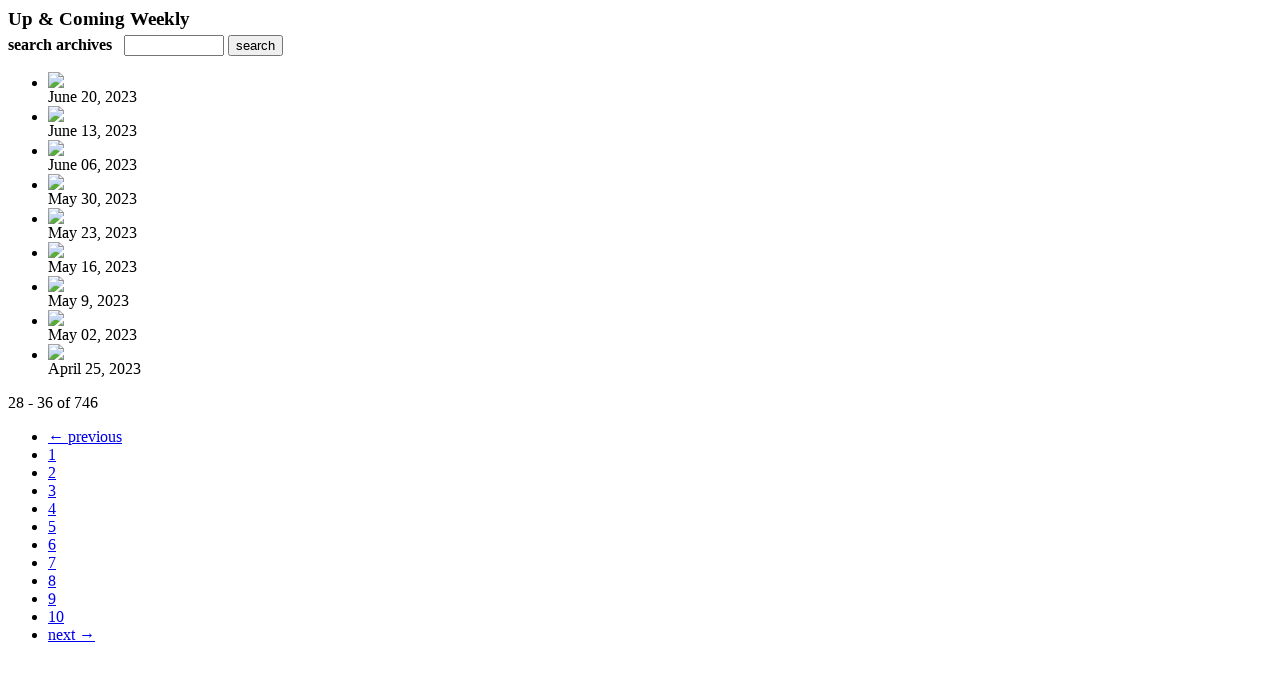

--- FILE ---
content_type: text/html; charset=UTF-8
request_url: http://www.epageflip.net/read/archives/i/4676/1217454?limit=9&page=4
body_size: 7017
content:
<nocache>
<div id="flash_message" class="alert " style="display:none;">
	<span class='icon'> </span>
    <a class="close" data-dismiss="alert" href="#">&times;</a>
    <p></p>
</div>

<div id="flash_mini" style="display:none;position:absolute">
	<div id="flash_mini_close" style="text-align:right;font-size:11px"><a class="closeFlashMini" href="javascript:closeFlashMini();">x</a></div>
	<div id="flash_mini_title"></div>
	<div id="flash_mini_content"></div>
</div>

</nocache>
<div class="pagination-wrapper"><div class="pagination-element pagination-element-bottom">
        			<div class="pagination-contents"></div>
        			<div class="clear"></div>
        		</div></div><h3 style='margin-bottom:5px'>Up & Coming Weekly</h3>    	<div class='archive_search_form well'>
    		<strong>search archives</strong> &nbsp; <input type="text" class="input" id="archive_search" /> 
    		<input type="button" class='btn' value="search" id="archive_search_submit" onclick="search_archives()" />
    	</div>
    	<div id="archive_results" style='display:none'></div>
    	<div class='clr'></div><ul id='archive_issues' class='archive_issues_element mobile nodate'><li><div class="icon">
	<a href="https://www.epageflip.net/i/1501747-june-20-2023" class="archive-link">
		<img src='https://content.cdntwrk.com/files/aT0xNTAxNzQ3JnA9MSZ2ZXJzaW9uPTEmY21kPXYmc2lnPTBjMWI0NzRhYjFlMjE1NGUwMTMyMGRmOGFjMjk4NTkx/-w-120.jpg'  />	</a>
</div>
<div class="archive_title">
	June 20, 2023</div>
</li><li><div class="icon">
	<a href="https://www.epageflip.net/i/1501330-june-13-2023" class="archive-link">
		<img src='https://content.cdntwrk.com/files/aT0xNTAxMzMwJnA9MSZ2ZXJzaW9uPTEmY21kPXYmc2lnPTdkYTQwMjc2NjI1NTAxYTM3OTg4YmZhZTg3ZTQwNjdl/-w-120.jpg'  />	</a>
</div>
<div class="archive_title">
	June 13, 2023</div>
</li><li><div class="icon">
	<a href="https://www.epageflip.net/i/1500790-june-06-2023" class="archive-link">
		<img src='https://content.cdntwrk.com/files/aT0xNTAwNzkwJnA9MSZ2ZXJzaW9uPTEmY21kPXYmc2lnPTE4NzM0NDU4YzlkOTkzYjA4NTQ3YzYyNzgwMmVmMzkw/-w-120.jpg'  />	</a>
</div>
<div class="archive_title">
	June 06, 2023</div>
</li><li><div class="icon">
	<a href="https://www.epageflip.net/i/1500333-may-30-2023" class="archive-link">
		<img src='https://content.cdntwrk.com/files/aT0xNTAwMzMzJnA9MSZ2ZXJzaW9uPTEmY21kPXYmc2lnPWQ3MDNlN2YzZTA5ZjhiOTczMDM5YWM4NTVkYzA0Njhj/-w-120.jpg'  />	</a>
</div>
<div class="archive_title">
	May 30, 2023</div>
</li><li><div class="icon">
	<a href="https://www.epageflip.net/i/1499903-may-23-2023" class="archive-link">
		<img src='https://content.cdntwrk.com/files/aT0xNDk5OTAzJnA9MSZ2ZXJzaW9uPTEmY21kPXYmc2lnPWQ1ODQ2ODE2ZDNlMzFiYjhiY2YzNmM0NjRlMGNkNTAw/-w-120.jpg'  />	</a>
</div>
<div class="archive_title">
	May 23, 2023</div>
</li><li><div class="icon">
	<a href="https://www.epageflip.net/i/1499338-may-16-2023" class="archive-link">
		<img src='https://content.cdntwrk.com/files/aT0xNDk5MzM4JnA9MSZ2ZXJzaW9uPTEmY21kPXYmc2lnPWNiYjY3YzgxMDg1M2E4YTQxOWEzMmZhMDlmZTI2Mjlh/-w-120.jpg'  />	</a>
</div>
<div class="archive_title">
	May 16, 2023</div>
</li><li><div class="icon">
	<a href="https://www.epageflip.net/i/1498863-may-9-2023" class="archive-link">
		<img src='https://content.cdntwrk.com/files/aT0xNDk4ODYzJnA9MSZ2ZXJzaW9uPTEmY21kPXYmc2lnPTUzMDVmODBhNDA1MTQ0NTQ1NzY0NDE0ODQzMzBkYWQx/-w-120.jpg'  />	</a>
</div>
<div class="archive_title">
	May 9, 2023</div>
</li><li><div class="icon">
	<a href="https://www.epageflip.net/i/1498292-may-02-2023" class="archive-link">
		<img src='https://content.cdntwrk.com/files/aT0xNDk4MjkyJnA9MSZ2ZXJzaW9uPTEmY21kPXYmc2lnPWM2NmU2OWMwMmM1NGQzZGRlOGQwYTEzY2ZhNDRhOTI4/-w-120.jpg'  />	</a>
</div>
<div class="archive_title">
	May 02, 2023</div>
</li><li><div class="icon">
	<a href="https://www.epageflip.net/i/1497864-april-25-2023" class="archive-link">
		<img src='https://content.cdntwrk.com/files/aT0xNDk3ODY0JnA9MSZ2ZXJzaW9uPTEmY21kPXYmc2lnPTAyZGU0OTg2MzFmNzYyZTFjM2JjNTI2ZTFiMTIwY2U0/-w-120.jpg'  />	</a>
</div>
<div class="archive_title">
	April 25, 2023</div>
</li></ul><div class='clr'></div><div class='archive_issues_element' style='clear:both;margin-bottom:20px;'><div class="pagination-wrapper"><div class="pagination-element pagination-element-bottom">
        			<div class="pagination-contents"><div class="pagination-results-info pull-left" style="margin-top:11px"><span class="label">28 - 36 of 746</span></div><div class="pull-right" style="margin-top:0"><ul class="pagination"><li class="previous"><a href="http://www.epageflip.net/read/archives/i/4676/1217454?limit=9&page=3" >&larr; previous</a></li><li><a href="http://www.epageflip.net/read/archives/i/4676/1217454?limit=9&page=1" >1</a></li><li><a href="http://www.epageflip.net/read/archives/i/4676/1217454?limit=9&page=2" >2</a></li><li><a href="http://www.epageflip.net/read/archives/i/4676/1217454?limit=9&page=3" >3</a></li><li class="active"><a href="javascript:void(0)">4</a></li><li><a href="http://www.epageflip.net/read/archives/i/4676/1217454?limit=9&page=5" >5</a></li><li><a href="http://www.epageflip.net/read/archives/i/4676/1217454?limit=9&page=6" >6</a></li><li><a href="http://www.epageflip.net/read/archives/i/4676/1217454?limit=9&page=7" >7</a></li><li><a href="http://www.epageflip.net/read/archives/i/4676/1217454?limit=9&page=8" >8</a></li><li><a href="http://www.epageflip.net/read/archives/i/4676/1217454?limit=9&page=9" >9</a></li><li><a href="http://www.epageflip.net/read/archives/i/4676/1217454?limit=9&page=10" >10</a></li><li class="next"><a href="http://www.epageflip.net/read/archives/i/4676/1217454?limit=9&page=5" >next &rarr;</a></li></ul></div></div>
        			<div class="clear"></div>
        		</div></div></div>        <style>
        	#archive_search{width:100px}
        	table.search_archive_tbl{font-size:12px}
        	table.search_archive_tbl th img{max-width:80px;max-height:105px;border:1px solid #ddd;margin-bottom:6px}
        	table.search_archive_tbl td{padding:8px}
        	table.search_archive_tbl td b{padding:0px 3px;text-decoration: underline}
        	h3{margin-bottom:0}
        </style>
        <script nonce="4QOoEbK3oE3mxZvjUN7F7p37">
        	function search_archives(){
        		var q = escape($j("#archive_search").val().trim());
        		var url;
        		if(q!=""){
        			$j("#archive_search_submit").attr("disabled", "disabled");
        			$j("#archive_results").html("<div class='progress'>searching...</div>").slideDown();
        			$j(".archive_issues_element").slideUp();
        			url = "https://www.epageflip.net/read/search?ID=0&pageNumOffset=0&TID=4676&search_string=" + q;
        			$j("#archive_results").load(url , function(){
        				$j("#archive_search_submit").attr("disabled", false);
        			});
        		} else {
        			alert("Please enter a search term");
        		}
        	}
        	function search_archives_hide(){
        		$j("#archive_results").slideUp();
        		$j(".archive_issues_element").slideDown();
        	}
        </script>
        